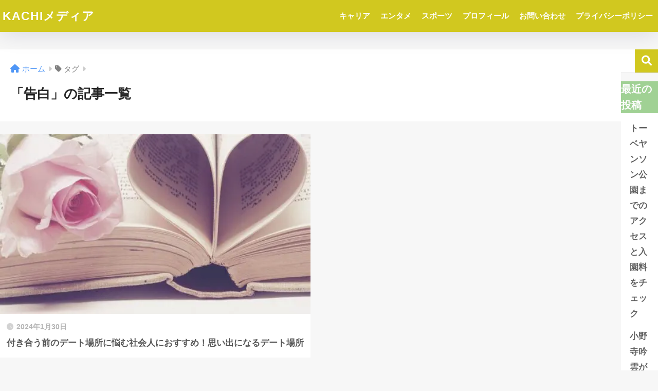

--- FILE ---
content_type: text/html; charset=UTF-8
request_url: https://www.kachi-uma.jp/tag/%E5%91%8A%E7%99%BD/
body_size: 9671
content:

<!DOCTYPE html>
<html lang="ja">
<head>
  <meta charset="utf-8">
  <meta http-equiv="X-UA-Compatible" content="IE=edge">
  <meta name="HandheldFriendly" content="True">
  <meta name="MobileOptimized" content="320">
  <meta name="viewport" content="width=device-width, initial-scale=1, viewport-fit=cover"/>
  <meta name="msapplication-TileColor" content="#d1c81f">
  <meta name="theme-color" content="#d1c81f">
  <link rel="pingback" href="https://www.kachi-uma.jp/xmlrpc.php">
  <meta name='robots' content='index, follow, max-image-preview:large, max-snippet:-1, max-video-preview:-1' />

	<!-- This site is optimized with the Yoast SEO plugin v20.3 - https://yoast.com/wordpress/plugins/seo/ -->
	<title>告白 アーカイブ | KACHIメディア</title>
	<link rel="canonical" href="https://www.kachi-uma.jp/tag/告白/" />
	<meta property="og:locale" content="ja_JP" />
	<meta property="og:type" content="article" />
	<meta property="og:title" content="告白 アーカイブ | KACHIメディア" />
	<meta property="og:url" content="https://www.kachi-uma.jp/tag/告白/" />
	<meta property="og:site_name" content="KACHIメディア" />
	<meta name="twitter:card" content="summary_large_image" />
	<script type="application/ld+json" class="yoast-schema-graph">{"@context":"https://schema.org","@graph":[{"@type":"CollectionPage","@id":"https://www.kachi-uma.jp/tag/%e5%91%8a%e7%99%bd/","url":"https://www.kachi-uma.jp/tag/%e5%91%8a%e7%99%bd/","name":"告白 アーカイブ | KACHIメディア","isPartOf":{"@id":"https://www.kachi-uma.jp/#website"},"primaryImageOfPage":{"@id":"https://www.kachi-uma.jp/tag/%e5%91%8a%e7%99%bd/#primaryimage"},"image":{"@id":"https://www.kachi-uma.jp/tag/%e5%91%8a%e7%99%bd/#primaryimage"},"thumbnailUrl":"https://www.kachi-uma.jp/wp-content/uploads/2024/01/love-story-3060241_640.jpg","breadcrumb":{"@id":"https://www.kachi-uma.jp/tag/%e5%91%8a%e7%99%bd/#breadcrumb"},"inLanguage":"ja"},{"@type":"ImageObject","inLanguage":"ja","@id":"https://www.kachi-uma.jp/tag/%e5%91%8a%e7%99%bd/#primaryimage","url":"https://www.kachi-uma.jp/wp-content/uploads/2024/01/love-story-3060241_640.jpg","contentUrl":"https://www.kachi-uma.jp/wp-content/uploads/2024/01/love-story-3060241_640.jpg","width":640,"height":480,"caption":"付き合う前のデート"},{"@type":"BreadcrumbList","@id":"https://www.kachi-uma.jp/tag/%e5%91%8a%e7%99%bd/#breadcrumb","itemListElement":[{"@type":"ListItem","position":1,"name":"ホーム","item":"https://www.kachi-uma.jp/"},{"@type":"ListItem","position":2,"name":"告白"}]},{"@type":"WebSite","@id":"https://www.kachi-uma.jp/#website","url":"https://www.kachi-uma.jp/","name":"KACHIメディア","description":"","potentialAction":[{"@type":"SearchAction","target":{"@type":"EntryPoint","urlTemplate":"https://www.kachi-uma.jp/?s={search_term_string}"},"query-input":"required name=search_term_string"}],"inLanguage":"ja"}]}</script>
	<!-- / Yoast SEO plugin. -->


<link rel='dns-prefetch' href='//www.googletagmanager.com' />
<link rel='dns-prefetch' href='//fonts.googleapis.com' />
<link rel='dns-prefetch' href='//use.fontawesome.com' />
<link rel='dns-prefetch' href='//pagead2.googlesyndication.com' />
<link rel="alternate" type="application/rss+xml" title="KACHIメディア &raquo; フィード" href="https://www.kachi-uma.jp/feed/" />
<link rel="alternate" type="application/rss+xml" title="KACHIメディア &raquo; コメントフィード" href="https://www.kachi-uma.jp/comments/feed/" />
<style id='wp-img-auto-sizes-contain-inline-css' type='text/css'>
img:is([sizes=auto i],[sizes^="auto," i]){contain-intrinsic-size:3000px 1500px}
/*# sourceURL=wp-img-auto-sizes-contain-inline-css */
</style>
<link rel='stylesheet' id='sng-stylesheet-css' href='https://www.kachi-uma.jp/wp-content/themes/sango-theme/style.css?version=3.6.19' type='text/css' media='all' />
<link rel='stylesheet' id='sng-option-css' href='https://www.kachi-uma.jp/wp-content/themes/sango-theme/entry-option.css?version=3.6.19' type='text/css' media='all' />
<link rel='stylesheet' id='sng-old-css-css' href='https://www.kachi-uma.jp/wp-content/themes/sango-theme/style-old.css?version=3.6.19' type='text/css' media='all' />
<link rel='stylesheet' id='sango_theme_gutenberg-style-css' href='https://www.kachi-uma.jp/wp-content/themes/sango-theme/library/gutenberg/dist/build/style-blocks.css?version=3.6.19' type='text/css' media='all' />
<style id='sango_theme_gutenberg-style-inline-css' type='text/css'>
:root{--sgb-main-color:#d1c81f;--sgb-pastel-color:#b4e0fa;--sgb-accent-color:#a0d194;--sgb-widget-title-color:#fcfcfc;--sgb-widget-title-bg-color:#a0d194;--sgb-bg-color:#f7f7f7;--wp--preset--color--sango-main:var(--sgb-main-color);--wp--preset--color--sango-pastel:var(--sgb-pastel-color);--wp--preset--color--sango-accent:var(--sgb-accent-color)}
/*# sourceURL=sango_theme_gutenberg-style-inline-css */
</style>
<link rel='stylesheet' id='sng-googlefonts-css' href='https://fonts.googleapis.com/css?family=Quicksand%3A500%2C700&#038;display=swap' type='text/css' media='all' />
<link rel='stylesheet' id='sng-fontawesome-css' href='https://use.fontawesome.com/releases/v6.1.1/css/all.css' type='text/css' media='all' />
<style id='wp-emoji-styles-inline-css' type='text/css'>

	img.wp-smiley, img.emoji {
		display: inline !important;
		border: none !important;
		box-shadow: none !important;
		height: 1em !important;
		width: 1em !important;
		margin: 0 0.07em !important;
		vertical-align: -0.1em !important;
		background: none !important;
		padding: 0 !important;
	}
/*# sourceURL=wp-emoji-styles-inline-css */
</style>
<style id='wp-block-library-inline-css' type='text/css'>
:root{--wp-block-synced-color:#7a00df;--wp-block-synced-color--rgb:122,0,223;--wp-bound-block-color:var(--wp-block-synced-color);--wp-editor-canvas-background:#ddd;--wp-admin-theme-color:#007cba;--wp-admin-theme-color--rgb:0,124,186;--wp-admin-theme-color-darker-10:#006ba1;--wp-admin-theme-color-darker-10--rgb:0,107,160.5;--wp-admin-theme-color-darker-20:#005a87;--wp-admin-theme-color-darker-20--rgb:0,90,135;--wp-admin-border-width-focus:2px}@media (min-resolution:192dpi){:root{--wp-admin-border-width-focus:1.5px}}.wp-element-button{cursor:pointer}:root .has-very-light-gray-background-color{background-color:#eee}:root .has-very-dark-gray-background-color{background-color:#313131}:root .has-very-light-gray-color{color:#eee}:root .has-very-dark-gray-color{color:#313131}:root .has-vivid-green-cyan-to-vivid-cyan-blue-gradient-background{background:linear-gradient(135deg,#00d084,#0693e3)}:root .has-purple-crush-gradient-background{background:linear-gradient(135deg,#34e2e4,#4721fb 50%,#ab1dfe)}:root .has-hazy-dawn-gradient-background{background:linear-gradient(135deg,#faaca8,#dad0ec)}:root .has-subdued-olive-gradient-background{background:linear-gradient(135deg,#fafae1,#67a671)}:root .has-atomic-cream-gradient-background{background:linear-gradient(135deg,#fdd79a,#004a59)}:root .has-nightshade-gradient-background{background:linear-gradient(135deg,#330968,#31cdcf)}:root .has-midnight-gradient-background{background:linear-gradient(135deg,#020381,#2874fc)}:root{--wp--preset--font-size--normal:16px;--wp--preset--font-size--huge:42px}.has-regular-font-size{font-size:1em}.has-larger-font-size{font-size:2.625em}.has-normal-font-size{font-size:var(--wp--preset--font-size--normal)}.has-huge-font-size{font-size:var(--wp--preset--font-size--huge)}.has-text-align-center{text-align:center}.has-text-align-left{text-align:left}.has-text-align-right{text-align:right}.has-fit-text{white-space:nowrap!important}#end-resizable-editor-section{display:none}.aligncenter{clear:both}.items-justified-left{justify-content:flex-start}.items-justified-center{justify-content:center}.items-justified-right{justify-content:flex-end}.items-justified-space-between{justify-content:space-between}.screen-reader-text{border:0;clip-path:inset(50%);height:1px;margin:-1px;overflow:hidden;padding:0;position:absolute;width:1px;word-wrap:normal!important}.screen-reader-text:focus{background-color:#ddd;clip-path:none;color:#444;display:block;font-size:1em;height:auto;left:5px;line-height:normal;padding:15px 23px 14px;text-decoration:none;top:5px;width:auto;z-index:100000}html :where(.has-border-color){border-style:solid}html :where([style*=border-top-color]){border-top-style:solid}html :where([style*=border-right-color]){border-right-style:solid}html :where([style*=border-bottom-color]){border-bottom-style:solid}html :where([style*=border-left-color]){border-left-style:solid}html :where([style*=border-width]){border-style:solid}html :where([style*=border-top-width]){border-top-style:solid}html :where([style*=border-right-width]){border-right-style:solid}html :where([style*=border-bottom-width]){border-bottom-style:solid}html :where([style*=border-left-width]){border-left-style:solid}html :where(img[class*=wp-image-]){height:auto;max-width:100%}:where(figure){margin:0 0 1em}html :where(.is-position-sticky){--wp-admin--admin-bar--position-offset:var(--wp-admin--admin-bar--height,0px)}@media screen and (max-width:600px){html :where(.is-position-sticky){--wp-admin--admin-bar--position-offset:0px}}
/*wp_block_styles_on_demand_placeholder:696bd86d93c7a*/
/*# sourceURL=wp-block-library-inline-css */
</style>
<link rel='stylesheet' id='contact-form-7-css' href='https://www.kachi-uma.jp/wp-content/plugins/contact-form-7/includes/css/styles.css' type='text/css' media='all' />
<link rel='stylesheet' id='child-style-css' href='https://www.kachi-uma.jp/wp-content/themes/sango-theme-child/style.css' type='text/css' media='all' />
<script type="text/javascript" src="https://www.kachi-uma.jp/wp-includes/js/jquery/jquery.min.js?ver=3.7.1" id="jquery-core-js"></script>
<script type="text/javascript" src="https://www.kachi-uma.jp/wp-includes/js/jquery/jquery-migrate.min.js?ver=3.4.1" id="jquery-migrate-js"></script>

<!-- Google アナリティクス スニペット (Site Kit が追加) -->
<script type="text/javascript" src="https://www.googletagmanager.com/gtag/js?id=UA-110177355-9" id="google_gtagjs-js" async></script>
<script type="text/javascript" id="google_gtagjs-js-after">
/* <![CDATA[ */
window.dataLayer = window.dataLayer || [];function gtag(){dataLayer.push(arguments);}
gtag('set', 'linker', {"domains":["www.kachi-uma.jp"]} );
gtag("js", new Date());
gtag("set", "developer_id.dZTNiMT", true);
gtag("config", "UA-110177355-9", {"anonymize_ip":true});
gtag("config", "G-KE59T2CEWF");
//# sourceURL=google_gtagjs-js-after
/* ]]> */
</script>

<!-- (ここまで) Google アナリティクス スニペット (Site Kit が追加) -->
<link rel="https://api.w.org/" href="https://www.kachi-uma.jp/wp-json/" /><link rel="alternate" title="JSON" type="application/json" href="https://www.kachi-uma.jp/wp-json/wp/v2/tags/541" /><link rel="EditURI" type="application/rsd+xml" title="RSD" href="https://www.kachi-uma.jp/xmlrpc.php?rsd" />
<meta name="generator" content="Site Kit by Google 1.96.0" /><script type='text/javascript'>document.cookie = 'quads_browser_width='+screen.width;</script><meta name="robots" content="noindex,follow" /><meta property="og:title" content="告白" />
<meta property="og:description" content="" />
<meta property="og:type" content="article" />
<meta property="og:url" content="https://www.kachi-uma.jp/tsukiaumaenodatebasyo-syakaijin/" />
<meta property="og:image" content="https://www.kachi-uma.jp/wp-content/themes/sango-theme/library/images/default.jpg" />
<meta name="thumbnail" content="https://www.kachi-uma.jp/wp-content/themes/sango-theme/library/images/default.jpg" />
<meta property="og:site_name" content="KACHIメディア" />
<meta name="twitter:card" content="summary_large_image" />

<!-- Google AdSense スニペット (Site Kit が追加) -->
<meta name="google-adsense-platform-account" content="ca-host-pub-2644536267352236">
<meta name="google-adsense-platform-domain" content="sitekit.withgoogle.com">
<!-- (ここまで) Google AdSense スニペット (Site Kit が追加) -->
<noscript><style>.lazyload[data-src]{display:none !important;}</style></noscript><style>.lazyload{background-image:none !important;}.lazyload:before{background-image:none !important;}</style><style type="text/css" id="custom-background-css">
body.custom-background { background-color: #f7f7f7; }
</style>
	
<!-- Google AdSense スニペット (Site Kit が追加) -->
<script type="text/javascript" async="async" src="https://pagead2.googlesyndication.com/pagead/js/adsbygoogle.js?client=ca-pub-5392402566543191&amp;host=ca-host-pub-2644536267352236" crossorigin="anonymous"></script>

<!-- (ここまで) Google AdSense スニペット (Site Kit が追加) -->
<style> a{color:#4f96f6}.header, .drawer__title{background-color:#d1c81f}#logo a{color:#FFF}.desktop-nav li a , .mobile-nav li a, #drawer__open, .header-search__open, .drawer__title{color:#FFF}.drawer__title__close span, .drawer__title__close span:before{background:#FFF}.desktop-nav li:after{background:#FFF}.mobile-nav .current-menu-item{border-bottom-color:#FFF}.widgettitle, .sidebar .wp-block-group h2, .drawer .wp-block-group h2{color:#fcfcfc;background-color:#a0d194}#footer-menu a, .copyright{color:#FFF}#footer-menu{background-color:#d1c81f}.footer{background-color:#e0e4eb}.footer, .footer a, .footer .widget ul li a{color:#3c3c3c}body{font-size:100%}@media only screen and (min-width:481px){body{font-size:107%}}@media only screen and (min-width:1030px){body{font-size:107%}}.totop{background:#009EF3}.header-info a{color:#FFF;background:linear-gradient(95deg, #738bff, #85e3ec)}.fixed-menu ul{background:#FFF}.fixed-menu a{color:#a2a7ab}.fixed-menu .current-menu-item a, .fixed-menu ul li a.active{color:#009EF3}.post-tab{background:#FFF}.post-tab > div{color:#a7a7a7}body{--sgb-font-family:var(--wp--preset--font-family--default)}#fixed_sidebar{top:0px}:target{scroll-margin-top:0px}.body_bc{background-color:f7f7f7}</style></head>
<body class="archive tag tag-541 custom-background wp-theme-sango-theme wp-child-theme-sango-theme-child fa5">
<script data-cfasync="false" data-no-defer="1">var ewww_webp_supported=false;</script>
    <div id="container"> 
          <header class="header">
            <div id="inner-header" class="wrap">
    <div id="logo" class="header-logo h1 dfont">
    <a href="https://www.kachi-uma.jp/" class="header-logo__link">
            KACHIメディア    </a>
  </div>
  <div class="header-search">
    <input type="checkbox" class="header-search__input" id="header-search-input" onclick="document.querySelector('.header-search__modal .searchform__input').focus()">
  <label class="header-search__close" for="header-search-input"></label>
  <div class="header-search__modal">
    <form role="search" method="get" class="searchform" action="https://www.kachi-uma.jp/">
  <div>
    <input type="search" class="searchform__input" name="s" value="" placeholder="検索" />
    <button type="submit" class="searchform__submit" aria-label="検索"><i class="fas fa-search" aria-hidden="true"></i></button>
  </div>
</form>  </div>
</div>  <nav class="desktop-nav clearfix"><ul id="menu-%e3%83%98%e3%83%83%e3%83%80%e3%83%bc%e3%83%a1%e3%83%8b%e3%83%a5%e3%83%bc" class="menu"><li id="menu-item-135" class="menu-item menu-item-type-taxonomy menu-item-object-category menu-item-135"><a href="https://www.kachi-uma.jp/category/%e3%82%ad%e3%83%a3%e3%83%aa%e3%82%a2/">キャリア</a></li>
<li id="menu-item-146" class="menu-item menu-item-type-taxonomy menu-item-object-category menu-item-146"><a href="https://www.kachi-uma.jp/category/%e3%82%a8%e3%83%b3%e3%82%bf%e3%83%a1/">エンタメ</a></li>
<li id="menu-item-147" class="menu-item menu-item-type-taxonomy menu-item-object-category menu-item-147"><a href="https://www.kachi-uma.jp/category/%e3%82%b9%e3%83%9d%e3%83%bc%e3%83%84/">スポーツ</a></li>
<li id="menu-item-68" class="menu-item menu-item-type-post_type menu-item-object-page menu-item-68"><a href="https://www.kachi-uma.jp/profile/">プロフィール</a></li>
<li id="menu-item-67" class="menu-item menu-item-type-post_type menu-item-object-page menu-item-67"><a href="https://www.kachi-uma.jp/contact/">お問い合わせ</a></li>
<li id="menu-item-66" class="menu-item menu-item-type-post_type menu-item-object-page menu-item-privacy-policy menu-item-66"><a rel="privacy-policy" href="https://www.kachi-uma.jp/privacy-policy/">プライバシーポリシー</a></li>
</ul></nav></div>
    </header>
      <div id="content">
    <div id="inner-content" class="wrap">
      <main id="main" role="main">
        <div id="archive_header" class="archive-header">
  <nav id="breadcrumb" class="breadcrumb"><ul itemscope itemtype="http://schema.org/BreadcrumbList"><li itemprop="itemListElement" itemscope itemtype="http://schema.org/ListItem"><a href="https://www.kachi-uma.jp" itemprop="item"><span itemprop="name">ホーム</span></a><meta itemprop="position" content="1" /></li><li><i class="fa fa-tag"></i> タグ</li></ul></nav>      <h1>
      「告白」の記事一覧    </h1>
    </div>    <div class="catpost-cards catpost-cards--column-2">
          <div class="c_linkto_wrap">
    <a class="c_linkto" href="https://www.kachi-uma.jp/tsukiaumaenodatebasyo-syakaijin/">
      <span class="c_linkto_img_wrap">
        <img src="[data-uri]" alt="付き合う前のデート場所に悩む社会人におすすめ！思い出になるデート場所"  width="520" height="300" data-src="https://www.kachi-uma.jp/wp-content/uploads/2024/01/love-story-3060241_640-520x300.jpg" decoding="async" class="lazyload" /><noscript><img src="https://www.kachi-uma.jp/wp-content/uploads/2024/01/love-story-3060241_640-520x300.jpg" alt="付き合う前のデート場所に悩む社会人におすすめ！思い出になるデート場所"  width="520" height="300" data-eio="l" /></noscript>
      </span>
      <div class="c_linkto_text">
        <time class="pubdate sng-link-time dfont" itemprop="datePublished" datetime="2024-01-30">2024年1月30日</time>        <h2>付き合う前のデート場所に悩む社会人におすすめ！思い出になるデート場所</h2>
      </div>
    </a>
        </div>
    </div>
      </main>
        <div id="sidebar1" class="sidebar" role="complementary">
    <aside class="insidesp">
              <div id="notfix" class="normal-sidebar">
          <div id="block-2" class="widget widget_block widget_search"><form role="search" method="get" action="https://www.kachi-uma.jp/" class="wp-block-search__button-outside wp-block-search__text-button wp-block-search"    ><label class="wp-block-search__label" for="wp-block-search__input-1" >検索</label><div class="wp-block-search__inside-wrapper" ><input class="wp-block-search__input" id="wp-block-search__input-1" placeholder="" value="" type="search" name="s" required /><button aria-label="検索" class="wp-block-search__button wp-element-button" type="submit" >検索</button></div></form></div><div id="block-3" class="widget widget_block">
<div class="wp-block-group is-layout-flow wp-block-group-is-layout-flow">
<h2 class="wp-block-heading">最近の投稿</h2>


<ul class="wp-block-latest-posts__list wp-block-latest-posts"><li><a class="wp-block-latest-posts__post-title" href="https://www.kachi-uma.jp/tovejansson-access/">トーベヤンソン公園までのアクセスと入園料をチェック</a></li>
<li><a class="wp-block-latest-posts__post-title" href="https://www.kachi-uma.jp/onoderaginwoo-parisolympics/">小野寺吟雲がパリ五輪で予選敗退し決勝へ進めなかったのはなぜ？</a></li>
<li><a class="wp-block-latest-posts__post-title" href="https://www.kachi-uma.jp/morikanna-takeuchiryoma/">森カンナと竹内涼真が一緒に旦那さんのバスケ観戦！三吉彩花のキューピットかも</a></li>
<li><a class="wp-block-latest-posts__post-title" href="https://www.kachi-uma.jp/morikanna-ikemen/">森カンナがイケメンすぎる理由5選！画像もチェック｜ドラマあやひろ</a></li>
<li><a class="wp-block-latest-posts__post-title" href="https://www.kachi-uma.jp/ohtanisyohei-kekkonaite/">大谷翔平の結婚相手予想！候補は通訳、栄養士、トレーナーか</a></li>
</ul></div>
</div><div id="block-4" class="widget widget_block">
<div class="wp-block-group is-layout-flow wp-block-group-is-layout-flow"></div>
</div>        </div>
                </aside>
  </div>
    </div>
  </div>
      <footer class="footer">
                <div id="footer-menu">
          <div>
            <a class="footer-menu__btn dfont" href="https://www.kachi-uma.jp/"><i class="fas fa-home" aria-hidden="true"></i> HOME</a>
          </div>
          <nav>
            <div class="footer-links cf"><ul id="menu-%e3%83%a1%e3%83%8b%e3%83%a5%e3%83%bc" class="nav footer-nav cf"><li id="menu-item-136" class="menu-item menu-item-type-taxonomy menu-item-object-category menu-item-136"><a href="https://www.kachi-uma.jp/category/%e3%82%ad%e3%83%a3%e3%83%aa%e3%82%a2/">キャリア</a></li>
<li id="menu-item-148" class="menu-item menu-item-type-taxonomy menu-item-object-category menu-item-148"><a href="https://www.kachi-uma.jp/category/%e3%82%a8%e3%83%b3%e3%82%bf%e3%83%a1/">エンタメ</a></li>
<li id="menu-item-149" class="menu-item menu-item-type-taxonomy menu-item-object-category menu-item-149"><a href="https://www.kachi-uma.jp/category/%e3%82%b9%e3%83%9d%e3%83%bc%e3%83%84/">スポーツ</a></li>
<li id="menu-item-29" class="menu-item menu-item-type-post_type menu-item-object-page menu-item-29"><a href="https://www.kachi-uma.jp/contact/">お問い合わせ</a></li>
<li id="menu-item-150" class="menu-item menu-item-type-post_type menu-item-object-page menu-item-150"><a href="https://www.kachi-uma.jp/profile/">プロフィール</a></li>
<li id="menu-item-28" class="menu-item menu-item-type-post_type menu-item-object-page menu-item-28"><a href="https://www.kachi-uma.jp/sitemap/">サイトマップ</a></li>
</ul></div>            <a class="privacy-policy-link" href="https://www.kachi-uma.jp/privacy-policy/" rel="privacy-policy">プライバシーポリシー</a>          </nav>
          <p class="copyright dfont">
            &copy; 2026            KACHIメディア            All rights reserved.
          </p>
        </div>
      </footer>
    </div> <!-- id="container" -->
<script type="speculationrules">
{"prefetch":[{"source":"document","where":{"and":[{"href_matches":"/*"},{"not":{"href_matches":["/wp-*.php","/wp-admin/*","/wp-content/uploads/*","/wp-content/*","/wp-content/plugins/*","/wp-content/themes/sango-theme-child/*","/wp-content/themes/sango-theme/*","/*\\?(.+)"]}},{"not":{"selector_matches":"a[rel~=\"nofollow\"]"}},{"not":{"selector_matches":".no-prefetch, .no-prefetch a"}}]},"eagerness":"conservative"}]}
</script>
<script type="text/javascript" id="sango_theme_client-block-js-js-extra">
/* <![CDATA[ */
var sgb_client_options = {"site_url":"https://www.kachi-uma.jp","is_logged_in":""};
//# sourceURL=sango_theme_client-block-js-js-extra
/* ]]> */
</script>
<script type="text/javascript" src="https://www.kachi-uma.jp/wp-content/themes/sango-theme/library/gutenberg/dist/client.build.js?version=3.6.19" id="sango_theme_client-block-js-js"></script>
<script type="text/javascript" id="eio-lazy-load-js-before">
/* <![CDATA[ */
var eio_lazy_vars = {"exactdn_domain":"","skip_autoscale":0,"threshold":0};
//# sourceURL=eio-lazy-load-js-before
/* ]]> */
</script>
<script type="text/javascript" src="https://www.kachi-uma.jp/wp-content/plugins/ewww-image-optimizer/includes/lazysizes.min.js" id="eio-lazy-load-js"></script>
<script type="text/javascript" src="https://www.kachi-uma.jp/wp-content/plugins/contact-form-7/includes/swv/js/index.js" id="swv-js"></script>
<script type="text/javascript" id="contact-form-7-js-extra">
/* <![CDATA[ */
var wpcf7 = {"api":{"root":"https://www.kachi-uma.jp/wp-json/","namespace":"contact-form-7/v1"}};
//# sourceURL=contact-form-7-js-extra
/* ]]> */
</script>
<script type="text/javascript" src="https://www.kachi-uma.jp/wp-content/plugins/contact-form-7/includes/js/index.js" id="contact-form-7-js"></script>
<script type="text/javascript" src="https://www.kachi-uma.jp/wp-content/plugins/quick-adsense-reloaded/assets/js/ads.js" id="quads-ads-js"></script>
<script id="wp-emoji-settings" type="application/json">
{"baseUrl":"https://s.w.org/images/core/emoji/17.0.2/72x72/","ext":".png","svgUrl":"https://s.w.org/images/core/emoji/17.0.2/svg/","svgExt":".svg","source":{"concatemoji":"https://www.kachi-uma.jp/wp-includes/js/wp-emoji-release.min.js?ver=6.9"}}
</script>
<script type="module">
/* <![CDATA[ */
/*! This file is auto-generated */
const a=JSON.parse(document.getElementById("wp-emoji-settings").textContent),o=(window._wpemojiSettings=a,"wpEmojiSettingsSupports"),s=["flag","emoji"];function i(e){try{var t={supportTests:e,timestamp:(new Date).valueOf()};sessionStorage.setItem(o,JSON.stringify(t))}catch(e){}}function c(e,t,n){e.clearRect(0,0,e.canvas.width,e.canvas.height),e.fillText(t,0,0);t=new Uint32Array(e.getImageData(0,0,e.canvas.width,e.canvas.height).data);e.clearRect(0,0,e.canvas.width,e.canvas.height),e.fillText(n,0,0);const a=new Uint32Array(e.getImageData(0,0,e.canvas.width,e.canvas.height).data);return t.every((e,t)=>e===a[t])}function p(e,t){e.clearRect(0,0,e.canvas.width,e.canvas.height),e.fillText(t,0,0);var n=e.getImageData(16,16,1,1);for(let e=0;e<n.data.length;e++)if(0!==n.data[e])return!1;return!0}function u(e,t,n,a){switch(t){case"flag":return n(e,"\ud83c\udff3\ufe0f\u200d\u26a7\ufe0f","\ud83c\udff3\ufe0f\u200b\u26a7\ufe0f")?!1:!n(e,"\ud83c\udde8\ud83c\uddf6","\ud83c\udde8\u200b\ud83c\uddf6")&&!n(e,"\ud83c\udff4\udb40\udc67\udb40\udc62\udb40\udc65\udb40\udc6e\udb40\udc67\udb40\udc7f","\ud83c\udff4\u200b\udb40\udc67\u200b\udb40\udc62\u200b\udb40\udc65\u200b\udb40\udc6e\u200b\udb40\udc67\u200b\udb40\udc7f");case"emoji":return!a(e,"\ud83e\u1fac8")}return!1}function f(e,t,n,a){let r;const o=(r="undefined"!=typeof WorkerGlobalScope&&self instanceof WorkerGlobalScope?new OffscreenCanvas(300,150):document.createElement("canvas")).getContext("2d",{willReadFrequently:!0}),s=(o.textBaseline="top",o.font="600 32px Arial",{});return e.forEach(e=>{s[e]=t(o,e,n,a)}),s}function r(e){var t=document.createElement("script");t.src=e,t.defer=!0,document.head.appendChild(t)}a.supports={everything:!0,everythingExceptFlag:!0},new Promise(t=>{let n=function(){try{var e=JSON.parse(sessionStorage.getItem(o));if("object"==typeof e&&"number"==typeof e.timestamp&&(new Date).valueOf()<e.timestamp+604800&&"object"==typeof e.supportTests)return e.supportTests}catch(e){}return null}();if(!n){if("undefined"!=typeof Worker&&"undefined"!=typeof OffscreenCanvas&&"undefined"!=typeof URL&&URL.createObjectURL&&"undefined"!=typeof Blob)try{var e="postMessage("+f.toString()+"("+[JSON.stringify(s),u.toString(),c.toString(),p.toString()].join(",")+"));",a=new Blob([e],{type:"text/javascript"});const r=new Worker(URL.createObjectURL(a),{name:"wpTestEmojiSupports"});return void(r.onmessage=e=>{i(n=e.data),r.terminate(),t(n)})}catch(e){}i(n=f(s,u,c,p))}t(n)}).then(e=>{for(const n in e)a.supports[n]=e[n],a.supports.everything=a.supports.everything&&a.supports[n],"flag"!==n&&(a.supports.everythingExceptFlag=a.supports.everythingExceptFlag&&a.supports[n]);var t;a.supports.everythingExceptFlag=a.supports.everythingExceptFlag&&!a.supports.flag,a.supports.everything||((t=a.source||{}).concatemoji?r(t.concatemoji):t.wpemoji&&t.twemoji&&(r(t.twemoji),r(t.wpemoji)))});
//# sourceURL=https://www.kachi-uma.jp/wp-includes/js/wp-emoji-loader.min.js
/* ]]> */
</script>
<script>const sng={};sng.domReady=(fn)=>{document.addEventListener("DOMContentLoaded",fn);if(document.readyState==="interactive"||document.readyState==="complete"){fn();}};sng.fadeIn=(el,display="block")=>{if(el.classList.contains(display)){return;}
el.classList.add(display);function fadeInAnimationEnd(){el.removeEventListener('transitionend',fadeInAnimationEnd);};el.addEventListener('transitionend',fadeInAnimationEnd);requestAnimationFrame(()=>{el.classList.add('active');});};sng.fadeOut=(el,display="block")=>{if(!el.classList.contains('active')){return;}
el.classList.remove('active');function fadeOutAnimationEnd(){el.classList.remove(display);el.removeEventListener('transitionend',fadeOutAnimationEnd);};el.addEventListener('transitionend',fadeOutAnimationEnd);};sng.offsetTop=(el)=>{const rect=el.getBoundingClientRect();const scrollTop=window.pageYOffset||document.documentElement.scrollTop;const top=rect.top+scrollTop;return top};sng.wrapElement=(el,wrapper)=>{el.parentNode.insertBefore(wrapper,el);wrapper.appendChild(el);};sng.scrollTop=()=>{return window.pageYOffset||document.documentElement.scrollTop||document.body.scrollTop||0;};</script></body>
</html>


--- FILE ---
content_type: text/html; charset=utf-8
request_url: https://www.google.com/recaptcha/api2/aframe
body_size: 270
content:
<!DOCTYPE HTML><html><head><meta http-equiv="content-type" content="text/html; charset=UTF-8"></head><body><script nonce="cldrDkKV3wIKZIjqQ5QX0w">/** Anti-fraud and anti-abuse applications only. See google.com/recaptcha */ try{var clients={'sodar':'https://pagead2.googlesyndication.com/pagead/sodar?'};window.addEventListener("message",function(a){try{if(a.source===window.parent){var b=JSON.parse(a.data);var c=clients[b['id']];if(c){var d=document.createElement('img');d.src=c+b['params']+'&rc='+(localStorage.getItem("rc::a")?sessionStorage.getItem("rc::b"):"");window.document.body.appendChild(d);sessionStorage.setItem("rc::e",parseInt(sessionStorage.getItem("rc::e")||0)+1);localStorage.setItem("rc::h",'1768675440892');}}}catch(b){}});window.parent.postMessage("_grecaptcha_ready", "*");}catch(b){}</script></body></html>

--- FILE ---
content_type: text/css
request_url: https://www.kachi-uma.jp/wp-content/themes/sango-theme-child/style.css
body_size: 412
content:
@charset "UTF-8";
/*
 Theme Name: SANGO Child
 Theme URI: https://saruwakakun.design
 Author: SARUWAKA
 Author URI: https://saruwakakun.com
 Template: sango-theme
 Version: 4.0
*/
/*こちらはSANGOの子テーマ用CSSです。以下にCSSを記入していきましょう。*/
/*2024.1*/
.entry-content h2 {
  border-bottom: solid 3px #d8ffb2;
  position: relative;
}
.entry-content h2:after {
  position: absolute;
  content: " ";
  display: block;
  border-bottom: solid 3px #006400;
  bottom: -3px;
  width: 20%;
}